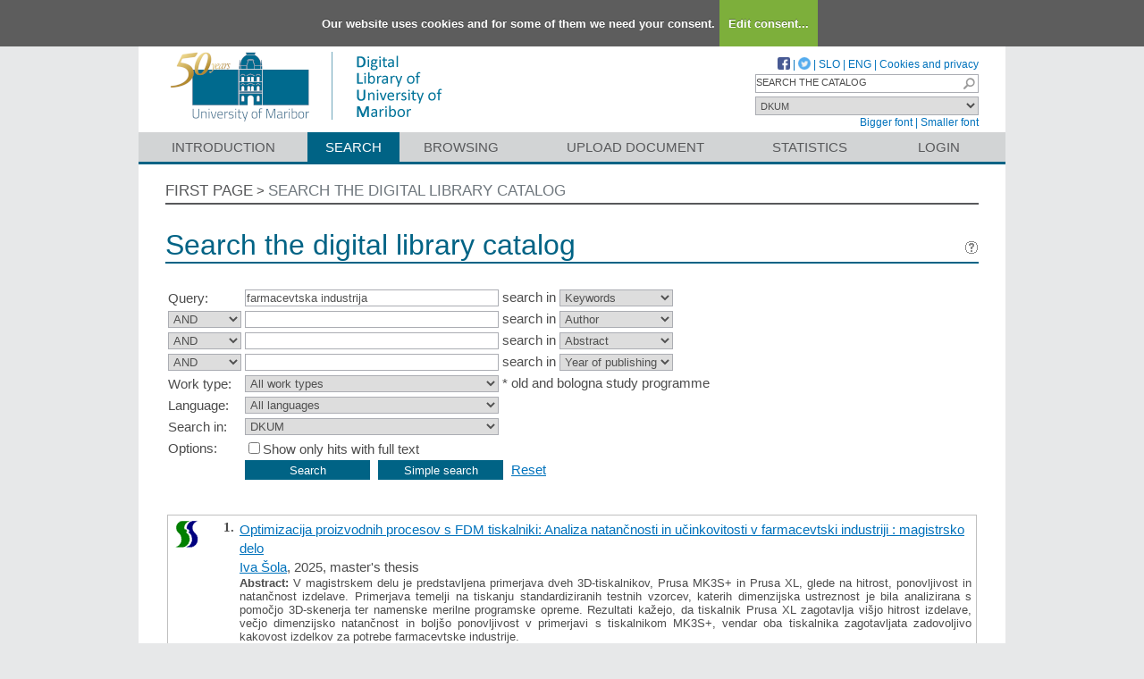

--- FILE ---
content_type: text/html; charset=UTF-8
request_url: https://dk.um.si/Iskanje.php?type=napredno&lang=eng&stl0=KljucneBesede&niz0=farmacevtska+industrija
body_size: 47318
content:
<!DOCTYPE html>
<html lang="en" xml:lang="en">
<head>
  <meta name="viewport" content="width=device-width, initial-scale=1">
  <meta charset="utf-8">
  <meta name="keywords" content="DKUM, digital library of University of Maribor, digital library, library, diploma theses, master of science theses, doctoral theses, UM" />
<meta name="description" content="Repository of the University of Maribor: diploma theses, master of science theses and doctoral theses; publications, research data, other research results by the university employees and students; university press publications." />
<title>DKUM - Search</title>
<link href="teme/dkumDev2/css/icofont.min.css?v=23800" rel="stylesheet" />
<link href="teme/dkumDev2/css/style.css?v=23800" type="text/css" rel="stylesheet" title="default" />
<!--[if IE]>
<link href="teme/dkumDev2/css/style_ie.css?v=23800" type="text/css" rel="stylesheet" title="IE" />
<![endif]-->
<link rel="icon" href="teme/dkumDev2/img/favicon.ico" type="image/x-icon" />
<script type="text/javascript">
var cfgTema = 'teme/dkumDev2/';
var cfgLangID = 'eng';
var cfgSearchIndexURL = 'https://dk.um.si/elastic/';
var cfgAppBaseURL = 'https://dk.um.si/';
var cfgAppApiURL = 'api/';
var cfgKratica = 'DKUM';
var cfgFacetSide = 'right';
var cfgImaOpis = true;
var cfgLogoPath = cfgTema + 'img/logo/';
var cfgImgPath = cfgTema + 'img/';
</script>
<script src="js/jquery.min.js" type="text/JavaScript"></script>
<script src="js/lang_eng.js?v=23800" type="text/JavaScript"></script>
<script src="js/script.js?v=23800" type="text/JavaScript"></script>
<script src="js/jquery.rating.min.js" type="text/javascript"></script>
<script src="js/textsizer.js?v=23800" type="text/javascript"></script>
<script src="js/cookieLaw.js?v=23800" type="text/javascript"></script>
	<script type="text/javascript" src="js/common.js"></script>
 <link rel="search"
      type="application/opensearchdescription+xml"
      href="ajax.php?cmd=getOpenSearchXml&lang=eng"
      title="DKUM (en)" /><script src='https://cdnjs.cloudflare.com/ajax/libs/mathjax/2.7.1/MathJax.js?config=TeX-AMS-MML_HTMLorMML'></script><script>MathJax.Hub.Config(
    {tex2jax: {
      inlineMath: [['\▫$','$\▫'], ['$','$'], ['\\(','\\)']],
      processEscapes: true,
      ignoreClass: 'tex2jax_ignore',
      processClass: 'tex2jax_do'
    }});</script>
</head>
<body>
  <a id="top"></a><noscript><div class="NoScript">  <h1>Your browser does not allow JavaScript!</h1>JavaScript is necessary for the proper functioning of this
    website. Please enable JavaScript or use a modern browser.</div></noscript>
    <div class="platno tex2jax_ignore">
      <header>
        <div id="zgornjiDelGlave">
          <div id="logo">
            <a href="info/index.php/eng/" title="Visit the first page of DKUM">
              <img src="teme/dkumDev2/img/logotip_um2_50let_eng.png" alt="Logotip UM" />
            </a>
          </div>
          <div id="topMenu">
								<a target="_blank" href="https://www.facebook.com/digitalnaknjiznicaDKUM/">
			<img src="teme/dkumDev2/img/facebook16.png" alt="Facebook" title="Facebook" class="social" />
		</a> |
    <a target="_blank" href="https://twitter.com/dknjiznicaUM/">
			<img src="teme/dkumDev2/img/twitter16.png" alt="Twitter" title="Twitter" class="social" />
		</a> |
		            <a href="https://dk.um.si:443/Iskanje.php?type=napredno&lang=slv&stl0=KljucneBesede&niz0=farmacevtska+industrija">SLO</a> |
            <a href="https://dk.um.si:443/Iskanje.php?type=napredno&lang=eng&stl0=KljucneBesede&niz0=farmacevtska+industrija">ENG</a> |
            <a href="cookies.php?lang=eng">Cookies and privacy</a>
            <div class="iskalnoPolje">
                <label>
                  <input type="text" id="hitriIskalnik"
                  title="Hitro iskanje"
                  value="SEARCH THE CATALOG"
                  onkeydown="HitroIskanje_onKeyDown(event);"
                  onFocus="HitroIskanje_onFocus(event);"
                  onBlur="HitroIskanje_onBlur(event);"
                  />

                  <img src="teme/dkumDev2/img/gosearch15.png" alt="Lupa"
                  id="hitroIskanjeLupa" onclick="HitroIskanje_OnLupaClick(event);"
                  title="Search"
                  />
              </label>
            </div>
            <label>
                <select id="iskaniVir">
                <option value="dk" selected="selected">DKUM</option><option value="2">&nbsp;&nbsp;&nbsp;&nbsp;EPF - Faculty of Business and Economics</option><option value="19">&nbsp;&nbsp;&nbsp;&nbsp;FE - Faculty of Energy Technology</option><option value="3">&nbsp;&nbsp;&nbsp;&nbsp;FERI - Faculty of Electrical Engineering and Computer Science</option><option value="9">&nbsp;&nbsp;&nbsp;&nbsp;FF - Faculty of Arts</option><option value="5">&nbsp;&nbsp;&nbsp;&nbsp;FGPA - Faculty of Civil Engineering, Transportation Engineering and Architecture</option><option value="13">&nbsp;&nbsp;&nbsp;&nbsp;FKBV - Faculty of Agriculture and Life Sciences</option><option value="6">&nbsp;&nbsp;&nbsp;&nbsp;FKKT - Faculty of Chemistry and Chemical Engineering</option><option value="16">&nbsp;&nbsp;&nbsp;&nbsp;FL - Faculty of Logistic</option><option value="11">&nbsp;&nbsp;&nbsp;&nbsp;FNM - Faculty of Natural Sciences and Mathematics</option><option value="8">&nbsp;&nbsp;&nbsp;&nbsp;FOV - Faculty of Organizational Sciences in Kranj</option><option value="7">&nbsp;&nbsp;&nbsp;&nbsp;FS - Faculty of Mechanical Engineering</option><option value="22">&nbsp;&nbsp;&nbsp;&nbsp;FT - Faculty of Tourism</option><option value="12">&nbsp;&nbsp;&nbsp;&nbsp;FVV - Faculty of Criminal Justice and Security</option><option value="14">&nbsp;&nbsp;&nbsp;&nbsp;FZV - Faculty of Health Sciences</option><option value="17">&nbsp;&nbsp;&nbsp;&nbsp;MF - Faculty of Medicine</option><option value="10">&nbsp;&nbsp;&nbsp;&nbsp;PEF - Faculty of Education</option><option value="18">&nbsp;&nbsp;&nbsp;&nbsp;PF - Faculty of Law</option><option value="15">&nbsp;&nbsp;&nbsp;&nbsp;UKM - University of Maribor Library</option><option value="21">&nbsp;&nbsp;&nbsp;&nbsp;UM - University of Maribor</option><option value="23">&nbsp;&nbsp;&nbsp;&nbsp;UZUM - University of Maribor Press</option><option class="NeIzbirna" value="cobiss">COBISS</option><option value="cepf">&nbsp;&nbsp;&nbsp;&nbsp;Faculty of Business and Economic, Maribor</option><option value="cfkmb">&nbsp;&nbsp;&nbsp;&nbsp;Faculty of Agriculture and Life Sciences, Maribor</option><option value="cflce">&nbsp;&nbsp;&nbsp;&nbsp;Faculty of Logistics, Celje, Krško</option><option value="cfov">&nbsp;&nbsp;&nbsp;&nbsp;Faculty of Organizational Sciences, Kranj</option><option value="cvpvslj">&nbsp;&nbsp;&nbsp;&nbsp;Faculty of Criminal Justice and Security, Ljubljana</option><option value="cvzsmb">&nbsp;&nbsp;&nbsp;&nbsp;Faculty of Health Sciences</option><option value="cktfmb">&nbsp;&nbsp;&nbsp;&nbsp;Library of Technical Faculties, Maribor</option><option value="cmfmb">&nbsp;&nbsp;&nbsp;&nbsp;Faculty of Medicine, Maribor</option><option value="cpefmb">&nbsp;&nbsp;&nbsp;&nbsp;Miklošič Library FPNM, Maribor</option><option value="cprfmb">&nbsp;&nbsp;&nbsp;&nbsp;Faculty of Law, Maribor</option><option value="cukm">&nbsp;&nbsp;&nbsp;&nbsp;University of Maribor Library</option>                </select>
            </label><br />
            <a href="javascript:ts('Vsebina',1)"
              title="Make the font size bigger">
              Bigger font</a> |
            <a href="javascript:ts('Vsebina',-1)"
              title="Make the font size smaller">
              Smaller font</a>
          </div>
        </div>
        <nav><a href="info/index.php/eng/introduction">Introduction</a><a href="Iskanje.php?lang=eng" class="sel">Search</a><a href="Brskanje.php?lang=eng">Browsing</a><a href="info/index.php/eng/upload-document" class="idOddajaDela">Upload document</a><a href="Statistika.php?lang=eng">Statistics</a><a href="prijava.php?lang=eng" class="prijavaNi" title="Uporabnik: ">Login</a></nav>
      </header>
      <section class="Vsebina">
        <div class="pot">
          <a href="info/index.php/eng/">First page</a> &gt;
          <a href="#" id="potZadnji">Search the digital library catalog</a>
        </div>
<h1>Search the digital library catalog <a href="javascript:showHelp('javno.iskanje&amp;lang=eng')" ><img src="teme/dkumDev2/img/vprasaj.gif" alt="Help" title="Help" /></a></h1>
<form name="form" method="get" action="Iskanje.php">
  <input type="hidden" name="type" value="napredno" />
  <input type="hidden" name="lang" value="eng" />	<div class="PrvaStran">
<table class="Iskanje"><tr><td>Query:</td><td><input class="IskalniNiz" type="text" name="niz0" onkeydown="Iskanje_onKeyDown(event);" value="farmacevtska industrija" autofocus /> search in <select name="stl0" id="stl0"><option value="Naslov">Title</option><option value="Avtor">Author</option><option value="Opis">Abstract</option><option value="KljucneBesede" selected="selected">Keywords</option><option value="CistoBesedilo">Full text</option><option value="LetoIzida">Year of publishing</option></select></td></tr><tr><td><select name="op1" id="op1"><option value="AND" selected="selected">AND</option><option value="OR">OR</option><option value="AND NOT">AND NOT</option></select></td><td><input class="IskalniNiz" type="text" name="niz1" onkeydown="Iskanje_onKeyDown(event);" value="" /> search in <select name="stl1" id="stl1"><option value="Naslov">Title</option><option value="Avtor" selected="selected">Author</option><option value="Opis">Abstract</option><option value="KljucneBesede">Keywords</option><option value="CistoBesedilo">Full text</option><option value="LetoIzida">Year of publishing</option></select></td></tr><tr><td><select name="op2" id="op2"><option value="AND" selected="selected">AND</option><option value="OR">OR</option><option value="AND NOT">AND NOT</option></select></td><td><input class="IskalniNiz" type="text" name="niz2" onkeydown="Iskanje_onKeyDown(event);" value="" /> search in <select name="stl2" id="stl2"><option value="Naslov">Title</option><option value="Avtor">Author</option><option value="Opis" selected="selected">Abstract</option><option value="KljucneBesede">Keywords</option><option value="CistoBesedilo">Full text</option><option value="LetoIzida">Year of publishing</option></select></td></tr><tr><td><select name="op3" id="op3"><option value="AND" selected="selected">AND</option><option value="OR">OR</option><option value="AND NOT">AND NOT</option></select></td><td><input class="IskalniNiz" type="text" name="niz3" onkeydown="Iskanje_onKeyDown(event);" value="" /> search in <select name="stl3" id="stl3"><option value="Naslov">Title</option><option value="Avtor">Author</option><option value="Opis">Abstract</option><option value="KljucneBesede">Keywords</option><option value="CistoBesedilo">Full text</option><option value="LetoIzida" selected="selected">Year of publishing</option></select></td></tr><tr><td><label for="vrsta">Work type:</label></td><td><select name="vrsta" id="vrsta"><option value="0">All work types</option>
<option value="m4">Habilitation (m4)</option>
<option value="m3">Specialist thesis (m3)</option>
<option value="m6">High school thesis (m6)</option>
<option value="dip">Bachelor work * (dip)</option>
<option value="mag">Master disertations * (mag)</option>
<option value="dok">Doctorate disertations * (dok)</option>
<option value="data">Research Data or Corpuses (data)</option>
</select>
* old and bologna study programme</td></tr>
          <tr><td><label for="jezik">Language:</label></td><td><select name="jezik" id="jezik"><option value="0">All languages</option><option value="1060">Slovenian</option><option value="1033">English</option><option value="1031">German</option><option value="1050">Croatian</option><option value="2074">Serbian</option><option value="1078">Afrikaans</option><option value="1052">Albanian</option><option value="1025">Arabic</option><option value="1067">Armenian</option><option value="1068">Azerbaijani</option><option value="1069">Basque</option><option value="1059">Belarusian</option><option value="5146">Bosnian</option><option value="1026">Bulgarian</option><option value="1027">Catalan</option><option value="2052">Chinese</option><option value="9010">Church Slavonic</option><option value="1029">Czech</option><option value="1030">Danish</option><option value="1043">Dutch</option><option value="2067">Dutch (Belgium)</option><option value="9020">Esperanto</option><option value="1061">Estonian</option><option value="1035">Finnish</option><option value="1036">French</option><option value="1079">Georgian</option><option value="3079">German (Austria)</option><option value="1032">Greek</option><option value="1037">Hebrew</option><option value="1081">Hindi</option><option value="1038">Hungarian</option><option value="1039">Icelandic language</option><option value="2108">Irish</option><option value="1040">Italian</option><option value="1041">Japanese</option><option value="1087">Kazakh</option><option value="1042">Korean</option><option value="1142">Latin</option><option value="1062">Latvian</option><option value="1063">Lithuanian</option><option value="1071">Macedonian</option><option value="1082">Maltese</option><option value="9001">Montenegrin</option><option value="1044">Norwegian</option><option value="2068">Norwegian (Nynorsk)</option><option value="1065">Persian language</option><option value="1045">Polish</option><option value="2070">Portuguese</option><option value="1048">Romanian</option><option value="1049">Russian</option><option value="1103">Sanskrit</option><option value="3098">Serbian (cyrillic)</option><option value="10">Slavic languages</option><option value="1051">Slovak</option><option value="1034">Spanish</option><option value="1089">Swahili</option><option value="1053">Swedish</option><option value="1055">Turkish</option><option value="1058">Ukrainian</option><option value="1106">Welsh</option><option value="20">Multilingual</option><option value="9980">No linguistic content</option><option value="1">Undetermined</option><option value="9990">Miscellaneous (other)</option><option value="9999">Unknown</option></select></td></tr>
				<tr><td><label for="vir">Search in:</label></td>
        <td><select id="vir" name="vir">
					<option value="dk" >DKUM</option><option value="2">&nbsp;&nbsp;&nbsp;&nbsp;EPF - Faculty of Business and Economics</option><option value="19">&nbsp;&nbsp;&nbsp;&nbsp;FE - Faculty of Energy Technology</option><option value="3">&nbsp;&nbsp;&nbsp;&nbsp;FERI - Faculty of Electrical Engineering and Computer Science</option><option value="9">&nbsp;&nbsp;&nbsp;&nbsp;FF - Faculty of Arts</option><option value="5">&nbsp;&nbsp;&nbsp;&nbsp;FGPA - Faculty of Civil Engineering, Transportation Engineering and Architecture</option><option value="13">&nbsp;&nbsp;&nbsp;&nbsp;FKBV - Faculty of Agriculture and Life Sciences</option><option value="6">&nbsp;&nbsp;&nbsp;&nbsp;FKKT - Faculty of Chemistry and Chemical Engineering</option><option value="16">&nbsp;&nbsp;&nbsp;&nbsp;FL - Faculty of Logistic</option><option value="11">&nbsp;&nbsp;&nbsp;&nbsp;FNM - Faculty of Natural Sciences and Mathematics</option><option value="8">&nbsp;&nbsp;&nbsp;&nbsp;FOV - Faculty of Organizational Sciences in Kranj</option><option value="7">&nbsp;&nbsp;&nbsp;&nbsp;FS - Faculty of Mechanical Engineering</option><option value="22">&nbsp;&nbsp;&nbsp;&nbsp;FT - Faculty of Tourism</option><option value="12">&nbsp;&nbsp;&nbsp;&nbsp;FVV - Faculty of Criminal Justice and Security</option><option value="14">&nbsp;&nbsp;&nbsp;&nbsp;FZV - Faculty of Health Sciences</option><option value="17">&nbsp;&nbsp;&nbsp;&nbsp;MF - Faculty of Medicine</option><option value="10">&nbsp;&nbsp;&nbsp;&nbsp;PEF - Faculty of Education</option><option value="18">&nbsp;&nbsp;&nbsp;&nbsp;PF - Faculty of Law</option><option value="15">&nbsp;&nbsp;&nbsp;&nbsp;UKM - University of Maribor Library</option><option value="21">&nbsp;&nbsp;&nbsp;&nbsp;UM - University of Maribor</option><option value="23">&nbsp;&nbsp;&nbsp;&nbsp;UZUM - University of Maribor Press</option><option class="NeIzbirna" value="cobiss">COBISS</option><option value="cepf">&nbsp;&nbsp;&nbsp;&nbsp;Faculty of Business and Economic, Maribor</option><option value="cfkmb">&nbsp;&nbsp;&nbsp;&nbsp;Faculty of Agriculture and Life Sciences, Maribor</option><option value="cflce">&nbsp;&nbsp;&nbsp;&nbsp;Faculty of Logistics, Celje, Krško</option><option value="cfov">&nbsp;&nbsp;&nbsp;&nbsp;Faculty of Organizational Sciences, Kranj</option><option value="cvpvslj">&nbsp;&nbsp;&nbsp;&nbsp;Faculty of Criminal Justice and Security, Ljubljana</option><option value="cvzsmb">&nbsp;&nbsp;&nbsp;&nbsp;Faculty of Health Sciences</option><option value="cktfmb">&nbsp;&nbsp;&nbsp;&nbsp;Library of Technical Faculties, Maribor</option><option value="cmfmb">&nbsp;&nbsp;&nbsp;&nbsp;Faculty of Medicine, Maribor</option><option value="cpefmb">&nbsp;&nbsp;&nbsp;&nbsp;Miklošič Library FPNM, Maribor</option><option value="cprfmb">&nbsp;&nbsp;&nbsp;&nbsp;Faculty of Law, Maribor</option><option value="cukm">&nbsp;&nbsp;&nbsp;&nbsp;University of Maribor Library</option></select><br /></td></tr><tr><td>Options:</td>
				<td><input type="checkbox" name="chkFullOnly" id="chkFullOnly"/><label for="chkFullOnly">Show only hits with full text</label></td>
				</tr>
				<tr><td>&nbsp;</td><td colspan="2">
				<input class="btn" type="button" value="Search"
          onclick="Submit_Iskanje(4);"
        />
				<input class="btn" type="button"
          value="Simple search"
          onclick="location.href='Iskanje.php?lang=eng';"
        />
				<a href="#" onclick="PonastaviIskanje(4);"
          title="Clear input fields">Reset</a><br />
        </td></tr></table>		<br/><br/>
<input type="hidden" name="page" />
<table class="ZadetkiIskanja tex2jax_do" width="100%">
<tfoot><tr class="Numeric"><td colspan="1"><div class="Stat">1 - 10 / 53</div><a href="Iskanje.php?type=napredno&amp;lang=eng&amp;stl0=KljucneBesede&amp;niz0=farmacevtska+industrija&amp;page=1"><img src="teme/dkumDev2/img/dg.prvi.gif" alt="First page" title="First page" style="width:16px;height:16px;" /></a><a href="Iskanje.php?type=napredno&amp;lang=eng&amp;stl0=KljucneBesede&amp;niz0=farmacevtska+industrija&amp;page=1"><img src="teme/dkumDev2/img/dg.nazaj.gif" alt="Previous page" title="Previous page" style="width:16px;height:16px;" /></a><a href="Iskanje.php?type=napredno&amp;lang=eng&amp;stl0=KljucneBesede&amp;niz0=farmacevtska+industrija&amp;page=1" class="sel">1</a><a href="Iskanje.php?type=napredno&amp;lang=eng&amp;stl0=KljucneBesede&amp;niz0=farmacevtska+industrija&amp;page=2" class="pBtn">2</a><a href="Iskanje.php?type=napredno&amp;lang=eng&amp;stl0=KljucneBesede&amp;niz0=farmacevtska+industrija&amp;page=3" class="pBtn">3</a><a href="Iskanje.php?type=napredno&amp;lang=eng&amp;stl0=KljucneBesede&amp;niz0=farmacevtska+industrija&amp;page=4" class="pBtn">4</a><a href="Iskanje.php?type=napredno&amp;lang=eng&amp;stl0=KljucneBesede&amp;niz0=farmacevtska+industrija&amp;page=5" class="pBtn">5</a><a href="Iskanje.php?type=napredno&amp;lang=eng&amp;stl0=KljucneBesede&amp;niz0=farmacevtska+industrija&amp;page=6" class="pBtn">6</a><a href="Iskanje.php?type=napredno&amp;lang=eng&amp;stl0=KljucneBesede&amp;niz0=farmacevtska+industrija&amp;page=2"><img src="teme/dkumDev2/img/dg.naprej.gif" alt="Next page" title="Next page" style="width:16px;height:16px;" /></a><a href="Iskanje.php?type=napredno&amp;lang=eng&amp;stl0=KljucneBesede&amp;niz0=farmacevtska+industrija&amp;page=6"><img src="teme/dkumDev2/img/dg.zadnji.gif" alt="Last page" title="Last page" style="width:16px;height:16px;" /></a></td></tr></tfoot>
<tbody>
<tr><td><div class="Logo"><img src="teme/dkumDev2/img/logo/FS_logo.gif" alt="Logo" title="Faculty of Mechanical Engineering" /></div><div class="Stevilka">1.</div><div class="Besedilo"><a href="IzpisGradiva.php?id=92651&amp;lang=eng">Optimizacija proizvodnih procesov s FDM tiskalniki: Analiza natančnosti in učinkovitosti v farmacevtski industriji : magistrsko delo</a><br/><a href="Iskanje.php?type=napredno&amp;lang=eng&amp;stl0=Avtor&amp;niz0=Iva+%C5%A0ola">Iva Šola</a>, 2025, master's thesis<br/><p><b>Abstract:</b> V magistrskem delu je predstavljena primerjava dveh 3D-tiskalnikov, Prusa MK3S+ in 
Prusa XL, glede na hitrost, ponovljivost in natančnost izdelave. Primerjava temelji na 
tiskanju standardiziranih testnih vzorcev, katerih dimenzijska ustreznost je bila 
analizirana s pomočjo 3D-skenerja ter namenske merilne programske opreme. Rezultati 
kažejo, da tiskalnik Prusa XL zagotavlja višjo hitrost izdelave, večjo dimenzijsko 
natančnost in boljšo ponovljivost v primerjavi s tiskalnikom MK3S+, vendar oba tiskalnika 
zagotavljata zadovoljivo kakovost izdelkov za potrebe farmacevtske industrije.<br/><strong>Keywords:</strong> <a href="Iskanje.php?type=napredno&amp;lang=eng&amp;stl0=KljucneBesede&amp;niz0=FDM+tehnologija">FDM tehnologija</a>, <a href="Iskanje.php?type=napredno&amp;lang=eng&amp;stl0=KljucneBesede&amp;niz0=Prusa+MK3S%2B">Prusa MK3S+</a>, <a href="Iskanje.php?type=napredno&amp;lang=eng&amp;stl0=KljucneBesede&amp;niz0=Prusa+XL">Prusa XL</a>, <a href="Iskanje.php?type=napredno&amp;lang=eng&amp;stl0=KljucneBesede&amp;niz0=dimenzijska+natan%C4%8Dnost">dimenzijska natančnost</a>, <a href="Iskanje.php?type=napredno&amp;lang=eng&amp;stl0=KljucneBesede&amp;niz0=ponovljivost">ponovljivost</a>, <a href="Iskanje.php?type=napredno&amp;lang=eng&amp;stl0=KljucneBesede&amp;niz0=hitrost+tiskanja">hitrost tiskanja</a>, <a href="Iskanje.php?type=napredno&amp;lang=eng&amp;stl0=KljucneBesede&amp;niz0=farmacevtska+industrija">farmacevtska industrija</a><br/><strong>Published in DKUM:</strong> 02.06.2025; <strong>Views:</strong> 0; <strong>Downloads:</strong> 21<br /><a href="Dokument.php?id=191512&lang=eng"><img src="teme/dkumDev2/img/fileTypes/pdf.gif" alt=".pdf" title=".pdf" style="width:16px;height:16px;" /></a> <a href="Dokument.php?id=191512&lang=eng">Full text</a> (11,99 MB)</p></div></td></tr>
<tr class="Alt"><td><div class="Logo"><img src="teme/dkumDev2/img/logo/EPF_logo.gif" alt="Logo" title="Faculty of Business and Economics" /></div><div class="Stevilka">2.</div><div class="Besedilo"><a href="IzpisGradiva.php?id=91292&amp;lang=eng">Obvladovanje tveganj v farmacevtski industriji na primeru podjetij Novartis in Roche</a><br/><a href="Iskanje.php?type=napredno&amp;lang=eng&amp;stl0=Avtor&amp;niz0=Taja+Soldo">Taja Soldo</a>, <a href="Iskanje.php?type=napredno&amp;lang=eng&amp;stl0=Avtor&amp;niz0=Vita+Jagri%C4%8D">Vita Jagrič</a>, 2024, undergraduate thesis<br/><p><b>Abstract:</b> Pisno delo diplomskega dela proučuje razvoj in spremembe obvladovanja tveganj v farmacevtski industriji v zadnjih desetih letih na primeru podjetij Novartis in Roche. Opredeljeni so strateški cilji, vizija, poslovna strategija podjetja v povezavi z finančnimi in poslovnimi tveganji. Podrobneje so predstavljena operativna in strateška tveganja v zadnjih desetih letih. V empiričnem delu naloge je opisan razvoj risk managementa skozi zadnjih deset letnih poročil in njegova primerjava. Opredeljena sta razvoj in spremembe pri obvladovanju valutnega, tržnega, kreditnega, likvidnostnega, obrestnega, cenovnega tveganja, ter upravljanje kapitalskih tveganj in tveganje neizpolnitve obveznosti nasprotne stranke. Dodatno so predstavljene metodi za obvladovanje tveganj.<br/><strong>Keywords:</strong> <a href="Iskanje.php?type=napredno&amp;lang=eng&amp;stl0=KljucneBesede&amp;niz0=obvladovanje+tveganj">obvladovanje tveganj</a>, <a href="Iskanje.php?type=napredno&amp;lang=eng&amp;stl0=KljucneBesede&amp;niz0=farmacevtska+industrija">farmacevtska industrija</a>, <a href="Iskanje.php?type=napredno&amp;lang=eng&amp;stl0=KljucneBesede&amp;niz0=novartis">novartis</a>, <a href="Iskanje.php?type=napredno&amp;lang=eng&amp;stl0=KljucneBesede&amp;niz0=roche.">roche.</a><br/><strong>Published in DKUM:</strong> 09.01.2025; <strong>Views:</strong> 0; <strong>Downloads:</strong> 98<br /><a href="Dokument.php?id=187566&lang=eng"><img src="teme/dkumDev2/img/fileTypes/pdf.gif" alt=".pdf" title=".pdf" style="width:16px;height:16px;" /></a> <a href="Dokument.php?id=187566&lang=eng">Full text</a> (1,31 MB)</p></div></td></tr>
<tr><td><div class="Logo"><img src="teme/dkumDev2/img/logo/FS_logo.gif" alt="Logo" title="Faculty of Mechanical Engineering" /></div><div class="Stevilka">3.</div><div class="Besedilo"><a href="IzpisGradiva.php?id=83073&amp;lang=eng">Prototip nadgradnje merilne naprave Blist o2 : diplomsko delo</a><br/><a href="Iskanje.php?type=napredno&amp;lang=eng&amp;stl0=Avtor&amp;niz0=Tim+Zupanec">Tim Zupanec</a>, 2022, undergraduate thesis<br/><p><b>Abstract:</b> Potrebe v farmacevtski industriji so pripeljale do tega, da se zaradi obsega dela in hitrejše kontrole določenih izdelkov veča povpraševanje po izboljšani različici naprave za kontrolo plinov Blist O2. Blist O2 je naprava, ki meri zaostali kisik ali dušik v pretisnem omotu oz. v blisterju, tj. v mehurčasti embalaži za tablete. V diplomskem delu smo se lotili izdelave prototipa nadgradnje obstoječe merilne naprave, na katerem bo temeljila končna nadgradnja merilne naprave Blist O2. Cilj je odpraviti pomanjkljivosti obstoječe naprave.<br/><strong>Keywords:</strong> <a href="Iskanje.php?type=napredno&amp;lang=eng&amp;stl0=KljucneBesede&amp;niz0=nadgradnja">nadgradnja</a>, <a href="Iskanje.php?type=napredno&amp;lang=eng&amp;stl0=KljucneBesede&amp;niz0=prototip">prototip</a>, <a href="Iskanje.php?type=napredno&amp;lang=eng&amp;stl0=KljucneBesede&amp;niz0=merjenje+vsebnosti+du%C5%A1ika+ali+kisika">merjenje vsebnosti dušika ali kisika</a>, <a href="Iskanje.php?type=napredno&amp;lang=eng&amp;stl0=KljucneBesede&amp;niz0=pretisni+omot">pretisni omot</a>, <a href="Iskanje.php?type=napredno&amp;lang=eng&amp;stl0=KljucneBesede&amp;niz0=farmacevtska+industrija">farmacevtska industrija</a>, <a href="Iskanje.php?type=napredno&amp;lang=eng&amp;stl0=KljucneBesede&amp;niz0=merilna+naprava">merilna naprava</a><br/><strong>Published in DKUM:</strong> 09.07.2024; <strong>Views:</strong> 126; <strong>Downloads:</strong> 23<br /><a href="Dokument.php?id=181302&lang=eng"><img src="teme/dkumDev2/img/fileTypes/pdf.gif" alt=".pdf" title=".pdf" style="width:16px;height:16px;" /></a> <a href="Dokument.php?id=181302&lang=eng">Full text</a> (1,27 MB)</p></div></td></tr>
<tr class="Alt"><td><div class="Logo"><img src="teme/dkumDev2/img/logo/FS_logo.gif" alt="Logo" title="Faculty of Mechanical Engineering" /></div><div class="Stevilka">4.</div><div class="Besedilo"><a href="IzpisGradiva.php?id=84887&amp;lang=eng">Vodenje projektov v multiprojektnem okolju farmacevtskega podjetja : magistrsko delo</a><br/><a href="Iskanje.php?type=napredno&amp;lang=eng&amp;stl0=Avtor&amp;niz0=Andreja+Kumer">Andreja Kumer</a>, 2023, master's thesis<br/><p><b>Abstract:</b> Podjetja so danes izpostavljena vse hitreje spreminjajočemu okolju in postavljena pred izziv vodenja projektov v multiprojektnem okolju. Upravljanje več sočasnih projektov je zahtevna naloga, zato smo se v magistrskem delu posvetili načinom za njegovo poenostavitev ter proučili projektne prakse farmacevtskega podjetja Lek, d.d.. Ugotovili smo, da je vodenje projektov v multiprojektnem okolju možno poenostaviti, med drugim tudi z oblikovanjem posebnih programskih pripomočkov, ki olajšajo spremljanje napredovanja posameznega projekta, kakor tudi celotnega programskega portfelja. Tovrstni pripomočki so še posebej učinkoviti, če jih prilagodimo dotičnim potrebam organizacije. Hkrati moramo skrbeti za usposobljenost projektnih vodij, vzpostavitev ustrezne projektne organiziranosti, zadostne količine virov in jasnega toka odgovornosti.<br/><strong>Keywords:</strong> <a href="Iskanje.php?type=napredno&amp;lang=eng&amp;stl0=KljucneBesede&amp;niz0=multiprojektno+okolje">multiprojektno okolje</a>, <a href="Iskanje.php?type=napredno&amp;lang=eng&amp;stl0=KljucneBesede&amp;niz0=projektni+management">projektni management</a>, <a href="Iskanje.php?type=napredno&amp;lang=eng&amp;stl0=KljucneBesede&amp;niz0=farmacevtska+industrija">farmacevtska industrija</a>, <a href="Iskanje.php?type=napredno&amp;lang=eng&amp;stl0=KljucneBesede&amp;niz0=veliki+projekti">veliki projekti</a>, <a href="Iskanje.php?type=napredno&amp;lang=eng&amp;stl0=KljucneBesede&amp;niz0=investicije">investicije</a>, <a href="Iskanje.php?type=napredno&amp;lang=eng&amp;stl0=KljucneBesede&amp;niz0=programska+podpora">programska podpora</a><br/><strong>Published in DKUM:</strong> 24.08.2023; <strong>Views:</strong> 611; <strong>Downloads:</strong> 149<br /><a href="Dokument.php?id=170237&lang=eng"><img src="teme/dkumDev2/img/fileTypes/pdf.gif" alt=".pdf" title=".pdf" style="width:16px;height:16px;" /></a> <a href="Dokument.php?id=170237&lang=eng">Full text</a> (7,73 MB)</p></div></td></tr>
<tr><td><div class="Logo"><img src="teme/dkumDev2/img/logo/EPF_logo.gif" alt="Logo" title="Faculty of Business and Economics" /></div><div class="Stevilka">5.</div><div class="Besedilo"><a href="IzpisGradiva.php?id=83554&amp;lang=eng">Vpliv COVID-19 krize na poslovanje farmacevtskih družb</a><br/><a href="Iskanje.php?type=napredno&amp;lang=eng&amp;stl0=Avtor&amp;niz0=Timotej+Bobi%C4%8D">Timotej Bobič</a>, 2022, master's thesis<br/><p><b>Abstract:</b> V magistrskem delu smo proučevali vpliv COVID-19 krize na poslovanje največjih farmacevtskih družb v letu 2020. Na podlagi letnih računovodskih izkazov, ki so javno dostopni v letnih ali finančnih poročilih proučevanih družb, smo analizirali razlike v poslovanju farmacevtskih družb v letu 2020 v primerjavi z obdobjem zadnjih treh let pred krizo. Na podlagi ugotovljenih razlik v poslovanju družb smo ugotavljali možen vpliv COVID-19 krize na farmacevtske družbe in na farmacevtsko industrijo.
V prvem delu smo opredelili epidemijo COVID-19 in nastalo ekonomsko-gospodarsko krizo. Na podlagi makroekonomskih pokazateljev smo ugotovili vpliv COVID-19 krize na svetovno gospodarstvo. S pomočjo literature smo opredelili farmacevtski sektor, ugotovili njegove ključne značilnosti in predstavili morebitne vplive gospodarske krize nanj. 
V drugem delu smo najprej predstavili osem proučevanih družb in njihovo poslovanje v proučevanem obdobju. Na podlagi preoblikovanih in prečiščenih računovodskih izkazov smo analizirali premoženjsko finančni položaj in poslovno uspešnost, učinkovitost ter gospodarnost poslovanja izbranih farmacevtskih družb v opazovanem obdobju. Proučili smo morebitne razlike med izračunanimi kazalci in kazalniki poslovanja v času krize v letu 2020 in pred njo. Ugotovili smo, da se vpliv COVID-19 krize v večini proučevanih farmacevtskih družb v letu 2020 kaže predvsem v nižjih prodajnih in splošnih stroških, zmanjšanju ali nižji rasti prihodkov od prodaje in v povečanju kratkoročnih sredstev oziroma zalog.<br/><strong>Keywords:</strong> <a href="Iskanje.php?type=napredno&amp;lang=eng&amp;stl0=KljucneBesede&amp;niz0=farmacevtska+industrija">farmacevtska industrija</a>, <a href="Iskanje.php?type=napredno&amp;lang=eng&amp;stl0=KljucneBesede&amp;niz0=COVID-19+kriza">COVID-19 kriza</a>, <a href="Iskanje.php?type=napredno&amp;lang=eng&amp;stl0=KljucneBesede&amp;niz0=analiza+ra%C4%8Dunovodskih+izkazov">analiza računovodskih izkazov</a>, <a href="Iskanje.php?type=napredno&amp;lang=eng&amp;stl0=KljucneBesede&amp;niz0=uspe%C5%A1nost+poslovanja">uspešnost poslovanja</a>, <a href="Iskanje.php?type=napredno&amp;lang=eng&amp;stl0=KljucneBesede&amp;niz0=ekonomsko-gospodarska+kriza">ekonomsko-gospodarska kriza</a><br/><strong>Published in DKUM:</strong> 21.02.2023; <strong>Views:</strong> 585; <strong>Downloads:</strong> 117<br /><a href="Dokument.php?id=165681&lang=eng"><img src="teme/dkumDev2/img/fileTypes/pdf.gif" alt=".pdf" title=".pdf" style="width:16px;height:16px;" /></a> <a href="Dokument.php?id=165681&lang=eng">Full text</a> (5,50 MB)</p></div></td></tr>
<tr class="Alt"><td><div class="Logo"><img src="teme/dkumDev2/img/logo/FKKT_logo.gif" alt="Logo" title="Faculty of Chemistry and Chemical Engineering" /></div><div class="Stevilka">6.</div><div class="Besedilo"><a href="IzpisGradiva.php?id=78304&amp;lang=eng">Analiza zastojev na proizvodni liniji pretisnih omotov in predlogi za izboljšave : magistrsko delo</a><br/><a href="Iskanje.php?type=napredno&amp;lang=eng&amp;stl0=Avtor&amp;niz0=Da%C5%A1a+Breznik">Daša Breznik</a>, 2020, master's thesis<br/><p><b>Abstract:</b> Magistrsko delo prikazuje spremljanje in analizo zastojev na proizvodni liniji pretisnih omotov v času uvajanja novega načina pakiranja, t. i. tehnologije Track&Trace (T&T). Osnovni namen tehnologije Track&Trace je boljše sledenje in preprečitev možnosti ponarejanja zdravil. Hkrati smo v okviru magistrskega dela spremljali implementacijo orodij vitke proizvodnje v izbrano farmacevtsko podjetje. 
V okviru naloge smo kreirali predloge za izboljšave, ki so potrebne zaradi novonastalih  težav ob uvajanju tehnologije Track&Trace in jih uvedli v proizvodnjo. Spremljali smo izdelane količine in kazalnik OAE (celovita učinkovitost sredstev, ang. Overall Asset Effectiveness), vrednotili zastoje ter uvajali izboljšave. Želeli smo doseči večje število izdelanih količin z uvedbo tehnologije Track&Trace in vsaj enako vrednost kazalnika OAE, kot je bila pred nadgradnjo linije. 
Rezultati kažejo, da so se ob začetku uvajanja nove tehnologije izdelane količine in vrednost kazalnika OAE pričakovano zmanjšali, po enem letu in pol pa smo v povprečju dosegli večje število izdelanih produktov na mesec s tehnologijo Track&Trace v primerjavi z navadno proizvodnjo. Prav tako smo ob koncu spremljanja proizvodnje dosegli skoraj isto vrednost OAE v primerjavi s tisto pred nadgradnjo proizvodne linije pretisnih omotov.<br/><strong>Keywords:</strong> <a href="Iskanje.php?type=napredno&amp;lang=eng&amp;stl0=KljucneBesede&amp;niz0=vitka+proizvodnja">vitka proizvodnja</a>, <a href="Iskanje.php?type=napredno&amp;lang=eng&amp;stl0=KljucneBesede&amp;niz0=serializacija">serializacija</a>, <a href="Iskanje.php?type=napredno&amp;lang=eng&amp;stl0=KljucneBesede&amp;niz0=optimizacija+procesa">optimizacija procesa</a>, <a href="Iskanje.php?type=napredno&amp;lang=eng&amp;stl0=KljucneBesede&amp;niz0=farmacevtska+industrija">farmacevtska industrija</a>, <a href="Iskanje.php?type=napredno&amp;lang=eng&amp;stl0=KljucneBesede&amp;niz0=celovita+u%C4%8Dinkovitost+sredstev">celovita učinkovitost sredstev</a><br/><strong>Published in DKUM:</strong> 04.01.2021; <strong>Views:</strong> 1123; <strong>Downloads:</strong> 32<br /><a href="Dokument.php?id=147853&lang=eng"><img src="teme/dkumDev2/img/fileTypes/pdf.gif" alt=".pdf" title=".pdf" style="width:16px;height:16px;" /></a> <a href="Dokument.php?id=147853&lang=eng">Full text</a> (5,16 MB)</p></div></td></tr>
<tr><td><div class="Logo"><img src="teme/dkumDev2/img/logo/PF_logo.gif" alt="Logo" title="Faculty of Law" /></div><div class="Stevilka">7.</div><div class="Besedilo"><a href="IzpisGradiva.php?id=54222&amp;lang=eng">Družba spektakla kot temeljni oblikovalec osebnosti in psihopatologij sodobnega človeka</a><br/><a href="Iskanje.php?type=napredno&amp;lang=eng&amp;stl0=Avtor&amp;niz0=Jernej+Auer">Jernej Auer</a>, 2015, undergraduate thesis<br/><p><b>Abstract:</b> Diplomsko delo, ki je pred vami je sestavljeno iz treh delov. Prvi del zaobsega kratek zgodovinski pregled razvoja Guy Debordove misli in njegove Situacionistične Internacionale. Bralec se v prvem delu sreča z osnovnimi termini ter filozofsko konstrukcijo, ki tvori idejo družbe spektakla. Družba spektakla je obrazložena tako iz vidika akcij revolucionarjev (détournement), kot tudi različnih pojavnih oblik (skoncentrirana, difuzna in integrirana oblika) ter njenih osnovnih karakteristik (večna sedanjost, nenehna tehnološka inovacija, skrivnostnost, popačena realnost itd.).
	V drugem delu se preide nekoliko bližje posamezniku, ki prebiva v omenjeni družbi in se ga proučuje iz antropološke/darvinistične perspektive, vpliva izobraževalnega sistema, potrošništva, medijske manipulacije ter drugih faktorjev. V tem delu se želim dokopati do ugodnih zunanjih pogojev ter posameznikovih nagnjen in šibkosti, ki vzajemno poustvarjajo ugodno podlago za pojav in obstoj družbe spektakla.
	V tretjem delu se diplomsko delo popolnoma osredotoči na psihodinamiko, ki se poustvarja v slehernem posamezniku, kot odraz poprej opisane družbe . Podrobneje sta razdelani antisocialna in narcisoidna osebnostna motnja. Zavedajoč, da gre v obeh primerih za klinične kategorije se položaj posameznika raziskuje tudi iz drugih vidikov in pristopov, ki vključujejo vseprisotno skrb za status, nasilje, razrahljane medčloveške odnose, filozofijo denarja itd.. Tretji del vključuje tudi kritiko konvencionalnih psihiatrično/psiholoških pristopov, farmacevtske industrije in DSM zbornika, ki s pretirano individualno znanstvenim pristopom, zanemarjajo splošno družbeno klimo kot eno glavnih povzročiteljic omenjenih osebnostnih motenj. Na tak način se za ceno profita in gospodarske koristi peščice, celotno odgovornost prevali na posameznika samega, ki je popolnoma nezaščiten in izpostavljen družbi, ki kar kliče po rušenju duševnega in telesnega zdravja. Kritična psihologija ter kriminologija vidita rešitev v socialnem inženiringu, pravo je v končni fazi zgolj orodje v rokah kapitala, ki legalizira škodljive prakse ob tem, ko se posameznik kot vrtavka odbija od zunanjih in notranjih preprek, vrtincev in orkanov.<br/><strong>Keywords:</strong> <a href="Iskanje.php?type=napredno&amp;lang=eng&amp;stl0=KljucneBesede&amp;niz0=Guy+Debord">Guy Debord</a>, <a href="Iskanje.php?type=napredno&amp;lang=eng&amp;stl0=KljucneBesede&amp;niz0=Situacionisti%C4%8Dna+Internacionala">Situacionistična Internacionala</a>, <a href="Iskanje.php?type=napredno&amp;lang=eng&amp;stl0=KljucneBesede&amp;niz0=dru%C5%BEba+spektakla">družba spektakla</a>, <a href="Iskanje.php?type=napredno&amp;lang=eng&amp;stl0=KljucneBesede&amp;niz0=antropolo%C5%A1ke+predispozicije">antropološke predispozicije</a>, <a href="Iskanje.php?type=napredno&amp;lang=eng&amp;stl0=KljucneBesede&amp;niz0=izobra%C5%BEevanje">izobraževanje</a>, <a href="Iskanje.php?type=napredno&amp;lang=eng&amp;stl0=KljucneBesede&amp;niz0=potro%C5%A1ni%C5%A1tvo">potrošništvo</a>, <a href="Iskanje.php?type=napredno&amp;lang=eng&amp;stl0=KljucneBesede&amp;niz0=medijska+manipulacija">medijska manipulacija</a>, <a href="Iskanje.php?type=napredno&amp;lang=eng&amp;stl0=KljucneBesede&amp;niz0=antisocialna+osebnostna+motnja">antisocialna osebnostna motnja</a>, <a href="Iskanje.php?type=napredno&amp;lang=eng&amp;stl0=KljucneBesede&amp;niz0=narcisoidna+osebnostna+motnja">narcisoidna osebnostna motnja</a>, <a href="Iskanje.php?type=napredno&amp;lang=eng&amp;stl0=KljucneBesede&amp;niz0=farmacevtska+industrija">farmacevtska industrija</a>, <a href="Iskanje.php?type=napredno&amp;lang=eng&amp;stl0=KljucneBesede&amp;niz0=DSM+zbornik">DSM zbornik</a>, <a href="Iskanje.php?type=napredno&amp;lang=eng&amp;stl0=KljucneBesede&amp;niz0=kriti%C4%8Dna+psihologija">kritična psihologija</a>, <a href="Iskanje.php?type=napredno&amp;lang=eng&amp;stl0=KljucneBesede&amp;niz0=kriti%C4%8Dna+kriminologija">kritična kriminologija</a><br/><strong>Published in DKUM:</strong> 08.12.2015; <strong>Views:</strong> 2009; <strong>Downloads:</strong> 236<br /><a href="Dokument.php?id=79419&lang=eng"><img src="teme/dkumDev2/img/fileTypes/pdf.gif" alt=".pdf" title=".pdf" style="width:16px;height:16px;" /></a> <a href="Dokument.php?id=79419&lang=eng">Full text</a> (932,10 KB)</p></div></td></tr>
<tr class="Alt"><td><div class="Logo"><img src="teme/dkumDev2/img/logo/FF_logo2.gif" alt="Logo" title="Faculty of Arts" /></div><div class="Stevilka">8.</div><div class="Besedilo"><a href="IzpisGradiva.php?id=50647&amp;lang=eng">Global value chains and global production networks in Central Eastern Europe : the case of pharmaceutical industry</a><br/><a href="Iskanje.php?type=napredno&amp;lang=eng&amp;stl0=Avtor&amp;niz0=Pavel+Pt%C3%A1%C4%8Dek">Pavel Ptáček</a>, <a href="Iskanje.php?type=napredno&amp;lang=eng&amp;stl0=Avtor&amp;niz0=Zolt%C3%A1n+G%C3%A1l">Zoltán Gál</a>, <a href="Iskanje.php?type=napredno&amp;lang=eng&amp;stl0=Avtor&amp;niz0=Lu%C4%8Dka+Lorber">Lučka Lorber</a>, <a href="Iskanje.php?type=napredno&amp;lang=eng&amp;stl0=Avtor&amp;niz0=Zoran+Stiperski">Zoran Stiperski</a>, <a href="Iskanje.php?type=napredno&amp;lang=eng&amp;stl0=Avtor&amp;niz0=V%C3%A1clav+Tou%C5%A1ek">Václav Toušek</a>, 2012, published scientific conference contribution abstract<br/><p><strong>Keywords:</strong> <a href="Iskanje.php?type=napredno&amp;lang=eng&amp;stl0=KljucneBesede&amp;niz0=ekonomska+geografija">ekonomska geografija</a>, <a href="Iskanje.php?type=napredno&amp;lang=eng&amp;stl0=KljucneBesede&amp;niz0=farmacevtska+industrija">farmacevtska industrija</a>, <a href="Iskanje.php?type=napredno&amp;lang=eng&amp;stl0=KljucneBesede&amp;niz0=povezovanje">povezovanje</a>, <a href="Iskanje.php?type=napredno&amp;lang=eng&amp;stl0=KljucneBesede&amp;niz0=Evropa">Evropa</a><br/><strong>Published in DKUM:</strong> 10.07.2015; <strong>Views:</strong> 3169; <strong>Downloads:</strong> 35<br /><a href="Dokument.php?id=75206&lang=eng"><img src="teme/dkumDev2/img/fileTypes/html.gif" alt="URL" title="URL" style="width:16px;height:16px;" /></a> <a href="Dokument.php?id=75206&lang=eng">Link to full text</a></p></div></td></tr>
<tr><td><div class="Logo"><img src="teme/dkumDev2/img/logo/FG_logo.gif" alt="Logo" title="Faculty of Civil Engineering, Transportation Engineering and Architecture" /></div><div class="Stevilka">9.</div><div class="Besedilo"><a href="IzpisGradiva.php?id=49297&amp;lang=eng">Celovita ocena skladnosti računalniških sistemov v podjetju z vidika inšpekcije ameriške Agencije za prehrano in zdravila : magistrsko delo</a><br/><a href="Iskanje.php?type=napredno&amp;lang=eng&amp;stl0=Avtor&amp;niz0=Darko+Robar">Darko Robar</a>, 2003, master's thesis<br/><p><b>Abstract:</b> Celovita ocena skladnosti računalniških sistemov v podjetju z vidika inšpekcije ameriške Agencije za prehrano in zdravila<br/><strong>Keywords:</strong> <a href="Iskanje.php?type=napredno&amp;lang=eng&amp;stl0=KljucneBesede&amp;niz0=farmacevtska+industrija">farmacevtska industrija</a>, <a href="Iskanje.php?type=napredno&amp;lang=eng&amp;stl0=KljucneBesede&amp;niz0=industrijsko+podjetje">industrijsko podjetje</a>, <a href="Iskanje.php?type=napredno&amp;lang=eng&amp;stl0=KljucneBesede&amp;niz0=ra%C4%8Dunalni%C5%A1ki+sistemi">računalniški sistemi</a>, <a href="Iskanje.php?type=napredno&amp;lang=eng&amp;stl0=KljucneBesede&amp;niz0=usklajevanje">usklajevanje</a>, <a href="Iskanje.php?type=napredno&amp;lang=eng&amp;stl0=KljucneBesede&amp;niz0=elektronski+podpis">elektronski podpis</a>, <a href="Iskanje.php?type=napredno&amp;lang=eng&amp;stl0=KljucneBesede&amp;niz0=informacijska+tehnologija">informacijska tehnologija</a>, <a href="Iskanje.php?type=napredno&amp;lang=eng&amp;stl0=KljucneBesede&amp;niz0=modeli">modeli</a><br/><strong>Published in DKUM:</strong> 10.07.2015; <strong>Views:</strong> 1067; <strong>Downloads:</strong> 158<br /><a href="Dokument.php?id=73856&lang=eng"><img src="teme/dkumDev2/img/fileTypes/html.gif" alt="URL" title="URL" style="width:16px;height:16px;" /></a> <a href="Dokument.php?id=73856&lang=eng">Link to full text</a><br />This document has many files! <a href="IzpisGradiva.php?id=49297&amp;lang=eng">More...</a></p></div></td></tr>
<tr class="Alt"><td><div class="Logo"><img src="teme/dkumDev2/img/logo/FOV_logo.gif" alt="Logo" title="Faculty of Organizational Sciences in Kranj" /></div><div class="Stevilka">10.</div><div class="Besedilo"><a href="IzpisGradiva.php?id=49286&amp;lang=eng">Analiza kritičnosti računalniških sistemov glede na regulativo o elektronskih zapisih in elektronskih podpisih : magistrsko delo</a><br/><a href="Iskanje.php?type=napredno&amp;lang=eng&amp;stl0=Avtor&amp;niz0=Robert+Hribar">Robert Hribar</a>, 2002, master's thesis<br/><p><b>Abstract:</b> Analiza kritičnosti računalniških sistemov glede na regulativo o elektronskih zapisih in elektronskih podpisih<br/><strong>Keywords:</strong> <a href="Iskanje.php?type=napredno&amp;lang=eng&amp;stl0=KljucneBesede&amp;niz0=ra%C4%8Dunalni%C5%A1tvo">računalništvo</a>, <a href="Iskanje.php?type=napredno&amp;lang=eng&amp;stl0=KljucneBesede&amp;niz0=ra%C4%8Dunalni%C5%A1ki+sistemi">računalniški sistemi</a>, <a href="Iskanje.php?type=napredno&amp;lang=eng&amp;stl0=KljucneBesede&amp;niz0=kritika">kritika</a>, <a href="Iskanje.php?type=napredno&amp;lang=eng&amp;stl0=KljucneBesede&amp;niz0=elektronski+podpis">elektronski podpis</a>, <a href="Iskanje.php?type=napredno&amp;lang=eng&amp;stl0=KljucneBesede&amp;niz0=regulacija">regulacija</a>, <a href="Iskanje.php?type=napredno&amp;lang=eng&amp;stl0=KljucneBesede&amp;niz0=case+study">case study</a>, <a href="Iskanje.php?type=napredno&amp;lang=eng&amp;stl0=KljucneBesede&amp;niz0=farmacevtska+industrija">farmacevtska industrija</a>, <a href="Iskanje.php?type=napredno&amp;lang=eng&amp;stl0=KljucneBesede&amp;niz0=ve%C4%8Dkriterialno+odlo%C4%8Danje">večkriterialno odločanje</a>, <a href="Iskanje.php?type=napredno&amp;lang=eng&amp;stl0=KljucneBesede&amp;niz0=modeli">modeli</a><br/><strong>Published in DKUM:</strong> 10.07.2015; <strong>Views:</strong> 925; <strong>Downloads:</strong> 103<br /><a href="Dokument.php?id=73845&lang=eng"><img src="teme/dkumDev2/img/fileTypes/html.gif" alt="URL" title="URL" style="width:16px;height:16px;" /></a> <a href="Dokument.php?id=73845&lang=eng">Link to full text</a><br />This document has many files! <a href="IzpisGradiva.php?id=49286&amp;lang=eng">More...</a></p></div></td></tr>
</tbody>
</table>
<div class="CasObdelave">Search done in 0.12 sec.</div><a class="Top" href="#top">Back to top</a></div></form></section>    <img class="Partnerji"
      src="teme/dkumDev2/img/partnerji_eng.gif"
      usemap="#partnerji"
      alt="Logos of partners" />
    <map name="partnerji" alt="Logotipi partnerjev">
      <area shape="rect" coords="522,25,670,105"
        href="http://www.um.si/en"
        title="University of Maribor"
        alt="University of Maribor" />
      <area shape="rect" coords="685,25,780,105"
        href="http://www.uni-lj.si/en/"
        title="University of Ljubljana"
        alt="University of Ljubljana" />
      <area shape="rect" coords="795,25,855,105"
        href="http://www.upr.si/index.php?lang=eng"
        title="University of Primorska"
        alt="University of Primorska" />
      <area shape="rect" coords="870,25,950,105"
        href="http://www.ung.si/en/"
        title="University of Nova Gorica"
        alt="University of Nova Gorica" />
    </map>
    <footer>
      <div>
        Digital library of University of Maribor |
        <a href="mailto:dkum@um.si">dkum@um.si</a><a class="prijava" href="prijava.php?lang=eng&mode=">Login for admins</a>      </div>
    </footer>
  </div>  <script>ts('Vsebina', 0); addSubmenu();</script>
  <!-- RenderTime: 0.13 sec. -->
  </body>
</html>